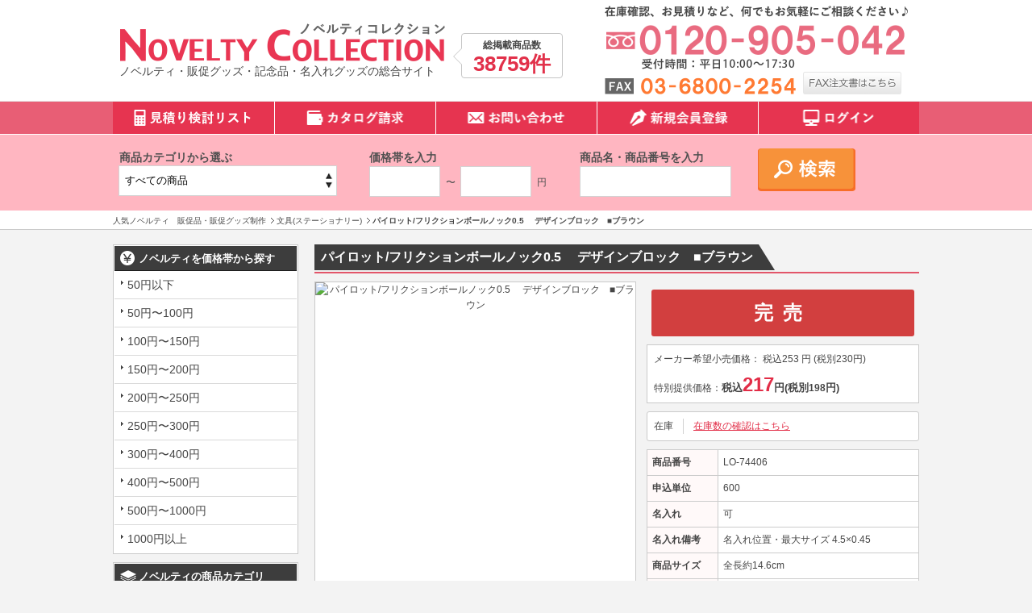

--- FILE ---
content_type: text/html; charset=UTF-8
request_url: https://novelty-collection.com/products/detail.php?product_id=12095
body_size: 14714
content:
<?xml version="1.0" encoding="UTF-8"?>
<!DOCTYPE html PUBLIC "-//W3C//DTD XHTML 1.0 Transitional//EN" "http://www.w3.org/TR/xhtml1/DTD/xhtml1-transitional.dtd">

<html xmlns="http://www.w3.org/1999/xhtml" lang="ja" xml:lang="ja">
<head>
<meta http-equiv="Content-Type" content="text/html; charset=UTF-8" />
<title>パイロット/フリクションボールノック0.5　 デザインブロック　■ブラウン | 人気ノベルティ・販促グッズ・販促品なら『ノベコレ』</title>
<meta property="og:title" content="パイロット/フリクションボールノック0.5　 デザインブロック　■ブラウン | 人気ノベルティ・販促グッズ・販促品なら『ノベコレ』">
<meta http-equiv="Content-Script-Type" content="text/javascript" />
<meta http-equiv="Content-Style-Type" content="text/css" />
<meta name="author" content="株式会社ノベルティコレクション" />
  <meta name="description" content="パイロット/フリクションボールノック0.5　 デザインブロック　■ブラウン | 【ノベルティおすすめポイント】
パイロット/フリクションボールノック0.5　 デザインブロック　■ブラウン" />
<meta property="og:description" content="パイロット/フリクションボールノック0.5　 デザインブロック　■ブラウン | 【ノベルティおすすめポイント】
パイロット/フリクションボールノック0.5　 デザインブロック　■ブラウン" />
  <meta name="keywords" content="パイロット/フリクションボールノック0.5　 デザインブロック　■ブラウン,商品詳細,ノベルティ,販促品,販促グッズ," />
<meta http-equiv="Pragma" content="no-cache">
<meta http-equiv="Cache-Control" content="no-cache">
<meta name="robots" content="all">
<link rel="shortcut icon" href="/user_data/packages/default/img/common/favicon.ico" />
<link rel="icon" type="image/vnd.microsoft.icon" href="/user_data/packages/default/img/common/favicon.ico" />
<link rel="stylesheet" href="/js/jquery.colorbox/colorbox.css" type="text/css" media="all" />

<link rel="stylesheet" href="/user_data/packages/default/css/import.css" type="text/css" media="all" />

    <link rel="stylesheet" href="/js/jquery.ui/theme/jquery.ui.core.css" type="text/css" media="all" />
    <link rel="stylesheet" href="/js/jquery.ui/theme/jquery.ui.tooltip.css" type="text/css" media="all" />
    <link rel="stylesheet" href="/js/jquery.ui/theme/jquery.ui.theme.css" type="text/css" media="all" />
<link rel="alternate" type="application/rss+xml" title="RSS" href="http://novelty-collection.com/rss/" />

<!--[if lt IE 9]>
<script src="/js/jquery-1.11.1.min.js"></script>
<![endif]-->
<!--[if gte IE 9]><!-->
<script src="/js/jquery-2.1.1.min.js"></script>
<!--<![endif]-->

<script src="/js/eccube.js"></script>
<script type="text/javascript" src="/js/jquery.colorbox/jquery.colorbox-min.js"></script>
<script type="text/javascript" src="/user_data/packages/default/js/bxslider.min.js" defer></script>
<script type="text/javascript" src="/user_data/packages/default/js/script.min.js" defer></script>
<script type="text/javascript">//<![CDATA[
    eccube.classCategories = {"__unselected":{"__unselected":{"name":"\u9078\u629e\u3057\u3066\u304f\u3060\u3055\u3044","product_class_id":"12095","product_type":"1"}},"__unselected2":{"#":{"classcategory_id2":"","name":"\u9078\u629e\u3057\u3066\u304f\u3060\u3055\u3044"},"#0":{"classcategory_id2":"0","name":"","stock_find":true,"price01":"253","price02":"217","point":"0","product_code":"LO-74406","product_class_id":"12095","product_type":"1"}}};function lnOnLoad()
        {fnSetClassCategories(document.form1, ""); }
    $(function(){
        lnOnLoad();
    });
//]]></script>

<link rel="canonical" href="https://novelty-collection.com/products/detail.php?product_id=12095">


<!-- Google Tag Manager -->
<script>(function(w,d,s,l,i){w[l]=w[l]||[];w[l].push({'gtm.start':
new Date().getTime(),event:'gtm.js'});var f=d.getElementsByTagName(s)[0],
j=d.createElement(s),dl=l!='dataLayer'?'&l='+l:'';j.async=true;j.src=
'https://www.googletagmanager.com/gtm.js?id='+i+dl;f.parentNode.insertBefore(j,f);
})(window,document,'script','dataLayer','GTM-MCJ2NVR');</script>
<!-- End Google Tag Manager -->

<!-- Global site tag (gtag.js) - Google Analytics -->
<script async src="https://www.googletagmanager.com/gtag/js?id=UA-59931486-1"></script>
<script>
  window.dataLayer = window.dataLayer || [];
  function gtag(){dataLayer.push(arguments);}
  gtag('js', new Date());

  gtag('config', 'UA-59931486-1');
</script>



<script async type="text/javascript" src="https://ajaxzip3.github.io/ajaxzip3.js"></script><script async type="text/javascript" src="/plugin/AjaxZip3/media/plg_ajaxzip3.js"></script></head>

<!-- ▼BODY部 スタート -->

<body class="LC_Page_Products_Detail"><!-- Google Tag Manager (noscript) --><noscript><iframe src="https://www.googletagmanager.com/ns.html?id=GTM-TKWKTCD" height="0" width="0" style="display:none;visibility:hidden"></iframe></noscript><!-- End Google Tag Manager (noscript) --><noscript><p>JavaScript を有効にしてご利用下さい.</p></noscript><div class="frame_outer"><a name="top" id="top"></a>
<!--▼HEADER-->
<div id="header_wrap"><div id="header" class="clearfix"><div id="logo_area"><div id="logo"><a href="https://novelty-collection.com/"><img src="/user_data/packages/default/img/common/logo.png" alt="人気ノベルティ　販促品・販促グッズ制作のノベルティコレクション" width="405" height="50" /></a><br/>ノベルティ・販促グッズ・記念品・名入れグッズの総合サイト</div><dl class="allProducts"><dt>総掲載商品数</dt><dd>38759件</dd></dl></div><div id="header_utility"><!-- ▼ヘッダー問い合わせエリア --><div id="headerContact">
<a href="tel:0120905042"><img src="/user_data/packages/default/img/common/tel.png" alt="0120-905-042" width="376" height="79"></a><br/>
<img style="margin-top: 10px;" src="/user_data/packages/default/img/common/fax.png" alt="03-6800-2254" width="237" height="21">
&nbsp;
<a href="/user_data/packages/default/pdf/order_fax.pdf" target="_blank"><img src="/user_data/packages/default/img/common/fax_order.png" alt="FAX注文書はこちら" class="imgover" width="122" height="28"></a>
</div><!-- ▲ヘッダー問い合わせエリア --></div></div></div>
<!--▲HEADER-->
<div id="topcolumn"><!-- ▼グローバルナビ --><div id="gnav">
<ul>
<li><a href="/cart/"><img src="/user_data/packages/default/img/nav/gnavi_1.png" alt="見積り検討リスト" width="200" height="40"></a></li>
<li style="border-left: 1px solid white;"><a href="/contact/"><img src="/user_data/packages/default/img/nav/gnavi_2.png" alt="カタログ請求" width="199" height="40"></a></li>
<li style="border-left: 1px solid white;"><a href="/contact/"><img src="/user_data/packages/default/img/nav/gnavi_3.png" alt="お問い合わせ" width="199" height="40"></a></li>
<li style="border-left: 1px solid white;"><a href="/entry/kiyaku.php"><img src="/user_data/packages/default/img/nav/gnavi_4.png" alt="新規会員登録" width="199" height="40"></a></li>
<li style="border-left: 1px solid white;"><a href="/mypage/login.php"><img src="/user_data/packages/default/img/nav/gnavi_5.png" alt="ログイン" width="199" height="40"></a></li>
</ul>
</div><!-- ▲グローバルナビ --><!-- ▼詳細検索ブロック -->    <!--詳細検索ここから-->
	<!--<link rel="stylesheet" href="/plugin/AddSearchItem/media/addsearchitem.css" type="text/css" media="all" />    -->
    
    <div id="search" class="block_outer">
    
    <div id="search_area">
     
    
    
        <!--検索フォーム-->
                
        <div class="block_body">
        <form name="search_form" id="search_form" method="get" action="/products/list.php">
        <dl id="productsCategory" class="formlist">
        <dt>商品カテゴリから選ぶ</dt>
        <dd><input type="hidden" name="mode" value="search" />
            <select name="category_id" class="box200">
            <option label="すべての商品" value="">全ての商品</option>
            <option value="50">&nbsp;&nbsp;名入れ可能 ノベルティ</option>
<option value="60">&nbsp;&nbsp;カラー指定可能 ノベルティ</option>
<option value="1">&nbsp;&nbsp;マグ・タンブラー・ボトル・ボトルホ...</option>
<option value="101">&nbsp;&nbsp;&nbsp;&nbsp;タンブラー</option>
<option value="102">&nbsp;&nbsp;&nbsp;&nbsp;ボトル・水筒</option>
<option value="103">&nbsp;&nbsp;&nbsp;&nbsp;マグカップ</option>
<option value="104">&nbsp;&nbsp;&nbsp;&nbsp;ボトルホルダー</option>
<option value="2">&nbsp;&nbsp;時計</option>
<option value="3">&nbsp;&nbsp;&nbsp;&nbsp;タオル・ハンカチ</option>
<option value="5009">&nbsp;&nbsp;&nbsp;&nbsp;&nbsp;&nbsp;キャラクター・デザインタオル</option>
<option value="5008">&nbsp;&nbsp;&nbsp;&nbsp;&nbsp;&nbsp;メイドインジャパンプレミアムタ...</option>
<option value="4">&nbsp;&nbsp;&nbsp;&nbsp;バッグ・エコバッグ</option>
<option value="401">&nbsp;&nbsp;&nbsp;&nbsp;&nbsp;&nbsp;コットン系バッグ</option>
<option value="402">&nbsp;&nbsp;&nbsp;&nbsp;&nbsp;&nbsp;デイリーバッグ</option>
<option value="403">&nbsp;&nbsp;&nbsp;&nbsp;&nbsp;&nbsp;保冷温バッグ</option>
<option value="404">&nbsp;&nbsp;&nbsp;&nbsp;&nbsp;&nbsp;折りたたみバッグ</option>
<option value="405">&nbsp;&nbsp;&nbsp;&nbsp;&nbsp;&nbsp;不織布バッグ</option>
<option value="5">&nbsp;&nbsp;&nbsp;&nbsp;&nbsp;&nbsp;ポーチ</option>
<option value="6">&nbsp;&nbsp;文具(ステーショナリー)</option>
<option value="601">&nbsp;&nbsp;&nbsp;&nbsp;ペン・筆記具</option>
<option value="602">&nbsp;&nbsp;&nbsp;&nbsp;付箋・メモ・ノート</option>
<option value="603">&nbsp;&nbsp;&nbsp;&nbsp;その他文具</option>
<option value="7">&nbsp;&nbsp;PC・スマホ関連グッズ</option>
<option value="701">&nbsp;&nbsp;&nbsp;&nbsp;PC関連</option>
<option value="702">&nbsp;&nbsp;&nbsp;&nbsp;スマホ関連</option>
<option value="8">&nbsp;&nbsp;オリジナル ノベルティ</option>
<option value="801">&nbsp;&nbsp;&nbsp;&nbsp;オーダーメイド</option>
<option value="802">&nbsp;&nbsp;&nbsp;&nbsp;セミオーダーメイド</option>
<option value="9">&nbsp;&nbsp;季節 ノベルティ</option>
<option value="901">&nbsp;&nbsp;&nbsp;&nbsp;春夏向けグッズ</option>
<option value="902">&nbsp;&nbsp;&nbsp;&nbsp;秋冬向けグッズ</option>
<option value="10">&nbsp;&nbsp;アウトドア関連グッズ</option>
<option value="11">&nbsp;&nbsp;エコロジー関連グッズ</option>
<option value="12">&nbsp;&nbsp;防犯・防災関連グッズ</option>
<option value="1201">&nbsp;&nbsp;&nbsp;&nbsp;防犯グッズ</option>
<option value="1202">&nbsp;&nbsp;&nbsp;&nbsp;防災グッズ</option>
<option value="13">&nbsp;&nbsp;子供向け グッズ・玩具</option>
<option value="14">&nbsp;&nbsp;男性・ビジネスマン向けグッズ</option>
<option value="15">&nbsp;&nbsp;シルバー向けグッズ</option>
<option value="16">&nbsp;&nbsp;美容&amp;健康グッズ</option>
<option value="1601">&nbsp;&nbsp;&nbsp;&nbsp;美容グッズ</option>
<option value="1602">&nbsp;&nbsp;&nbsp;&nbsp;健康グッズ</option>
<option value="17">&nbsp;&nbsp;バス・リラックス系グッズ</option>
<option value="18">&nbsp;&nbsp;植物</option>
<option value="19">&nbsp;&nbsp;ファッション関連グッズ</option>
<option value="1901">&nbsp;&nbsp;&nbsp;&nbsp;ファッション・衣類</option>
<option value="1902">&nbsp;&nbsp;&nbsp;&nbsp;その他ファッション</option>
<option value="20">&nbsp;&nbsp;ストラップ・キーホルダー・チャーム等</option>
<option value="21">&nbsp;&nbsp;生活雑貨・インテリア系グッズ</option>
<option value="2101">&nbsp;&nbsp;&nbsp;&nbsp;インテリア</option>
<option value="2102">&nbsp;&nbsp;&nbsp;&nbsp;便利グッズ</option>
<option value="2103">&nbsp;&nbsp;&nbsp;&nbsp;お掃除グッズ</option>
<option value="22">&nbsp;&nbsp;傘・雨具関連グッズ</option>
<option value="23">&nbsp;&nbsp;キッチン関連グッズ</option>
<option value="2301">&nbsp;&nbsp;&nbsp;&nbsp;調理器具</option>
<option value="2302">&nbsp;&nbsp;&nbsp;&nbsp;食器</option>
<option value="2304">&nbsp;&nbsp;&nbsp;&nbsp;その他キッチン</option>
<option value="24">&nbsp;&nbsp;ギフト(小物)</option>
<option value="25">&nbsp;&nbsp;記念品</option>
<option value="26">&nbsp;&nbsp;食品</option>
<option value="27">&nbsp;&nbsp;イベント・抽選会向けグッズ</option>
<option value="70">&nbsp;&nbsp;アウトレット商品</option>

            </select></dd>
        </dl>
        
        <dl id="productsPrice" class="formlist">

        <dt>価格帯を入力</dt>
        <dd>
          <input type="text" name="price_min" class="box80" maxlength="50" value="" />&nbsp;〜&nbsp;
          <input type="text" name="price_max" class="box80" maxlength="50" value="" />&nbsp;円
        </dd>
        </dl>
        
        <dl id="productsName" class="formlist">
        <dt>商品名・商品番号を入力</dt>
        <dd><input type="text" name="name" class="keywords" maxlength="50" value="" style="width: 180px;" /></dd>
        </dl>
        
        
        
     
                        
             

                        
            

           
           <p class="btn"><input type="submit" value="" name="search" /></p>
            </form></div>
           
       
    </div>
</div>
    <!--詳細検索ここまで-->
<!-- ▲詳細検索ブロック --><!-- ▼全ページ対応パンくずリスト表示プラグイン 無料版 -->
<style type="text/css">
  
div.breadcrumb {
  padding:0 0 5px;
}
div.breadcrumb div {
  display: inline;
}
</style>
<div class="breadcrumb">
<ol>
<li><a href="http://novelty-collection.com/" itemprop="url">
      <span itemprop="title">人気ノベルティ　販促品・販促グッズ制作</span>
    </a>
    </li>

    
    <li><a href="/products/list.php?category_id=6" itemprop="url">
      <span itemprop="title">文具(ステーショナリー)</span>
    </a></li>

    
    <li><span itemprop="title">パイロット/フリクションボールノック0.5　 デザインブロック　■ブラウン</span></li>
</ol>

    

</div>
<div class="breadcrumb">
<ol>
<li><a href="http://novelty-collection.com/" itemprop="url">
      <span itemprop="title">人気ノベルティ　販促品・販促グッズ制作</span>
    </a>
    </li>

    
    <li><a href="/products/list.php?category_id=50" itemprop="url">
      <span itemprop="title">名入れ可能 ノベルティ</span>
    </a></li>

    
    <li><span itemprop="title">パイロット/フリクションボールノック0.5　 デザインブロック　■ブラウン</span></li>
</ol>

    

</div>
<div class="breadcrumb">
<ol>
<li><a href="http://novelty-collection.com/" itemprop="url">
      <span itemprop="title">人気ノベルティ　販促品・販促グッズ制作</span>
    </a>
    </li>

    
    <li><a href="/products/list.php?category_id=6" itemprop="url">
      <span itemprop="title">文具(ステーショナリー)</span>
    </a></li>

      
    <li><a href="/products/list.php?category_id=601" itemprop="url">
      <span itemprop="title">ペン・筆記具</span>
    </a></li>

    
    <li><span itemprop="title">パイロット/フリクションボールノック0.5　 デザインブロック　■ブラウン</span></li>
</ol>

    

</div>
<!-- ▲全ページ対応パンくずリスト表示プラグイン 無料版 --></div><div id="container" class="clearfix"><div id="leftcolumn" class="side_column"><!-- ▼価格帯一覧ブロック --><div class="block_outer">
    <div id="price_area">
        <div class="block_body">
            <h2>ノベルティを価格帯から探す</h2>
            <ul id="categorytree"><li class="level1"><p><a href="/products/list.php?pr_id=1">50円以下</a></p></li><li class="level1"><p><a href="/products/list.php?pr_id=9">50円〜100円</a></p></li><li class="level1"><p><a href="/products/list.php?pr_id=2">100円〜150円</a></p></li><li class="level1"><p><a href="/products/list.php?pr_id=3">150円〜200円</a></p></li><li class="level1"><p><a href="/products/list.php?pr_id=4">200円〜250円</a></p></li><li class="level1"><p><a href="/products/list.php?pr_id=5">250円〜300円</a></p></li><li class="level1"><p><a href="/products/list.php?pr_id=6">300円〜400円</a></p></li><li class="level1"><p><a href="/products/list.php?pr_id=7">400円〜500円</a></p></li><li class="level1"><p><a href="/products/list.php?pr_id=8">500円〜1000円</a></p></li><li class="level1"><p><a href="/products/list.php?pr_id=10">1000円以上</a></p></li></ul>
        </div>
    </div>
</div><!-- ▲価格帯一覧ブロック --><!-- ▼カテゴリ --><script type="text/javascript">//<![CDATA[
    $(function(){
        $('#category_area li.level1:last').css('border-bottom', 'none');
    });
//]]></script>

<div class="block_outer"><div id="category_area"><div class="block_body"><h2>ノベルティの商品カテゴリ</h2>
<ul  style=""><li class="level1 onmark"><p><a href="/products/list.php?category_id=50" class="onlink">名入れ可能 ノベルティ<!--(15969)--></a></p></li><li class="level1"><p><a href="/products/list.php?category_id=60">カラー指定可能 ノベルティ<!--(2205)--></a></p></li><li class="level1"><p><a href="/products/list.php?category_id=1">マグ・タンブラー・ボトル・ボトルホルダー<!--(2418)--></a></p>
<ul  style="display: none;"><li class="level2"><p><a href="/products/list.php?category_id=101"><img src="/user_data/packages/default/img/icon/cate_ico_triangle.png" width="24" height="24">タンブラー<!--(666)--></a></p></li><li class="level2"><p><a href="/products/list.php?category_id=102"><img src="/user_data/packages/default/img/icon/cate_ico_triangle.png" width="24" height="24">ボトル・水筒<!--(1241)--></a></p></li><li class="level2"><p><a href="/products/list.php?category_id=103"><img src="/user_data/packages/default/img/icon/cate_ico_triangle.png" width="24" height="24">マグカップ<!--(409)--></a></p></li><li class="level2"><p><a href="/products/list.php?category_id=104"><img src="/user_data/packages/default/img/icon/cate_ico_triangle.png" width="24" height="24">ボトルホルダー<!--(144)--></a></p></li></ul><script>
    $('div#category_area li').each(function() {
        $(this).hover(
            function() {
                if ($(this).find('li.onmark').length == 0) {
                    $(this).children('ul:not(:animated)',this).slideDown('fast');
                }
            },
            function() {
                if ($(this).find('li.onmark').length == 0) {
                    $(this).children('ul').slideUp('fast');
                }
            }
        );
    });
    </script>
</li><li class="level1"><p><a href="/products/list.php?category_id=2">時計<!--(185)--></a></p></li><li class="level2"><p><a href="/products/list.php?category_id=3">タオル・ハンカチ<!--(3242)--></a></p>
<ul  style="display: none;"><li class="level3"><p><a href="/products/list.php?category_id=5009"><img src="/user_data/packages/default/img/icon/cate_ico_triangle.png" width="24" height="24">キャラクター・デザインタオル<!--(1184)--></a></p></li><li class="level3"><p><a href="/products/list.php?category_id=5008"><img src="/user_data/packages/default/img/icon/cate_ico_triangle.png" width="24" height="24">メイドインジャパンプレミアムタオル<!--(1696)--></a></p></li></ul><script>
    $('div#category_area li').each(function() {
        $(this).hover(
            function() {
                if ($(this).find('li.onmark').length == 0) {
                    $(this).children('ul:not(:animated)',this).slideDown('fast');
                }
            },
            function() {
                if ($(this).find('li.onmark').length == 0) {
                    $(this).children('ul').slideUp('fast');
                }
            }
        );
    });
    </script>
</li><li class="level2"><p><a href="/products/list.php?category_id=4">バッグ・エコバッグ<!--(5695)--></a></p>
<ul  style="display: none;"><li class="level3"><p><a href="/products/list.php?category_id=401"><img src="/user_data/packages/default/img/icon/cate_ico_triangle.png" width="24" height="24">コットン系バッグ<!--(1581)--></a></p></li><li class="level3"><p><a href="/products/list.php?category_id=402"><img src="/user_data/packages/default/img/icon/cate_ico_triangle.png" width="24" height="24">デイリーバッグ<!--(2012)--></a></p></li><li class="level3"><p><a href="/products/list.php?category_id=403"><img src="/user_data/packages/default/img/icon/cate_ico_triangle.png" width="24" height="24">保冷温バッグ<!--(602)--></a></p></li><li class="level3"><p><a href="/products/list.php?category_id=404"><img src="/user_data/packages/default/img/icon/cate_ico_triangle.png" width="24" height="24">折りたたみバッグ<!--(1015)--></a></p></li><li class="level3"><p><a href="/products/list.php?category_id=405"><img src="/user_data/packages/default/img/icon/cate_ico_triangle.png" width="24" height="24">不織布バッグ<!--(907)--></a></p></li></ul><script>
    $('div#category_area li').each(function() {
        $(this).hover(
            function() {
                if ($(this).find('li.onmark').length == 0) {
                    $(this).children('ul:not(:animated)',this).slideDown('fast');
                }
            },
            function() {
                if ($(this).find('li.onmark').length == 0) {
                    $(this).children('ul').slideUp('fast');
                }
            }
        );
    });
    </script>
</li><li class="level3"><p><a href="/products/list.php?category_id=5">ポーチ<!--(1599)--></a></p></li><li class="level1 onmark"><p><a href="/products/list.php?category_id=6" class="onlink">文具(ステーショナリー)<!--(2122)--></a></p>
<ul  style=""><li class="level2 onmark"><p><a href="/products/list.php?category_id=601" class="onlink"><img src="/user_data/packages/default/img/icon/cate_ico_triangle.png" width="24" height="24">ペン・筆記具<!--(861)--></a></p></li><li class="level2"><p><a href="/products/list.php?category_id=602"><img src="/user_data/packages/default/img/icon/cate_ico_triangle.png" width="24" height="24">付箋・メモ・ノート<!--(645)--></a></p></li><li class="level2"><p><a href="/products/list.php?category_id=603"><img src="/user_data/packages/default/img/icon/cate_ico_triangle.png" width="24" height="24">その他文具<!--(766)--></a></p></li></ul><script>
    $('div#category_area li').each(function() {
        $(this).hover(
            function() {
                if ($(this).find('li.onmark').length == 0) {
                    $(this).children('ul:not(:animated)',this).slideDown('fast');
                }
            },
            function() {
                if ($(this).find('li.onmark').length == 0) {
                    $(this).children('ul').slideUp('fast');
                }
            }
        );
    });
    </script>
</li><li class="level1"><p><a href="/products/list.php?category_id=7">PC・スマホ関連グッズ<!--(1231)--></a></p>
<ul  style="display: none;"><li class="level2"><p><a href="/products/list.php?category_id=701"><img src="/user_data/packages/default/img/icon/cate_ico_triangle.png" width="24" height="24">PC関連<!--(329)--></a></p></li><li class="level2"><p><a href="/products/list.php?category_id=702"><img src="/user_data/packages/default/img/icon/cate_ico_triangle.png" width="24" height="24">スマホ関連<!--(1112)--></a></p></li></ul><script>
    $('div#category_area li').each(function() {
        $(this).hover(
            function() {
                if ($(this).find('li.onmark').length == 0) {
                    $(this).children('ul:not(:animated)',this).slideDown('fast');
                }
            },
            function() {
                if ($(this).find('li.onmark').length == 0) {
                    $(this).children('ul').slideUp('fast');
                }
            }
        );
    });
    </script>
</li><li class="level1"><p><a href="/products/list.php?category_id=8">オリジナル ノベルティ<!--(10)--></a></p>
<ul  style="display: none;"><li class="level2"><p><a href="/products/list.php?category_id=801"><img src="/user_data/packages/default/img/icon/cate_ico_triangle.png" width="24" height="24">オーダーメイド<!--(4)--></a></p></li><li class="level2"><p><a href="/products/list.php?category_id=802"><img src="/user_data/packages/default/img/icon/cate_ico_triangle.png" width="24" height="24">セミオーダーメイド<!--(7)--></a></p></li></ul><script>
    $('div#category_area li').each(function() {
        $(this).hover(
            function() {
                if ($(this).find('li.onmark').length == 0) {
                    $(this).children('ul:not(:animated)',this).slideDown('fast');
                }
            },
            function() {
                if ($(this).find('li.onmark').length == 0) {
                    $(this).children('ul').slideUp('fast');
                }
            }
        );
    });
    </script>
</li><li class="level1"><p><a href="/products/list.php?category_id=9">季節 ノベルティ<!--(6757)--></a></p>
<ul  style="display: none;"><li class="level2"><p><a href="/products/list.php?category_id=901"><img src="/user_data/packages/default/img/icon/cate_ico_triangle.png" width="24" height="24">春夏向けグッズ<!--(3416)--></a></p></li><li class="level2"><p><a href="/products/list.php?category_id=902"><img src="/user_data/packages/default/img/icon/cate_ico_triangle.png" width="24" height="24">秋冬向けグッズ<!--(3464)--></a></p></li></ul><script>
    $('div#category_area li').each(function() {
        $(this).hover(
            function() {
                if ($(this).find('li.onmark').length == 0) {
                    $(this).children('ul:not(:animated)',this).slideDown('fast');
                }
            },
            function() {
                if ($(this).find('li.onmark').length == 0) {
                    $(this).children('ul').slideUp('fast');
                }
            }
        );
    });
    </script>
</li><li class="level1"><p><a href="/products/list.php?category_id=10">アウトドア関連グッズ<!--(3692)--></a></p></li><li class="level1"><p><a href="/products/list.php?category_id=11">エコロジー関連グッズ<!--(1934)--></a></p></li><li class="level1"><p><a href="/products/list.php?category_id=12">防犯・防災関連グッズ<!--(1340)--></a></p>
<ul  style="display: none;"><li class="level2"><p><a href="/products/list.php?category_id=1201"><img src="/user_data/packages/default/img/icon/cate_ico_triangle.png" width="24" height="24">防犯グッズ<!--(253)--></a></p></li><li class="level2"><p><a href="/products/list.php?category_id=1202"><img src="/user_data/packages/default/img/icon/cate_ico_triangle.png" width="24" height="24">防災グッズ<!--(1191)--></a></p></li></ul><script>
    $('div#category_area li').each(function() {
        $(this).hover(
            function() {
                if ($(this).find('li.onmark').length == 0) {
                    $(this).children('ul:not(:animated)',this).slideDown('fast');
                }
            },
            function() {
                if ($(this).find('li.onmark').length == 0) {
                    $(this).children('ul').slideUp('fast');
                }
            }
        );
    });
    </script>
</li><li class="level1"><p><a href="/products/list.php?category_id=13">子供向け グッズ・玩具<!--(1633)--></a></p></li><li class="level1"><p><a href="/products/list.php?category_id=14">男性・ビジネスマン向けグッズ<!--(1133)--></a></p></li><li class="level1"><p><a href="/products/list.php?category_id=15">シルバー向けグッズ<!--(387)--></a></p></li><li class="level1"><p><a href="/products/list.php?category_id=16">美容&amp;健康グッズ<!--(3602)--></a></p>
<ul  style="display: none;"><li class="level2"><p><a href="/products/list.php?category_id=1601"><img src="/user_data/packages/default/img/icon/cate_ico_triangle.png" width="24" height="24">美容グッズ<!--(1091)--></a></p></li><li class="level2"><p><a href="/products/list.php?category_id=1602"><img src="/user_data/packages/default/img/icon/cate_ico_triangle.png" width="24" height="24">健康グッズ<!--(2870)--></a></p></li></ul><script>
    $('div#category_area li').each(function() {
        $(this).hover(
            function() {
                if ($(this).find('li.onmark').length == 0) {
                    $(this).children('ul:not(:animated)',this).slideDown('fast');
                }
            },
            function() {
                if ($(this).find('li.onmark').length == 0) {
                    $(this).children('ul').slideUp('fast');
                }
            }
        );
    });
    </script>
</li><li class="level1"><p><a href="/products/list.php?category_id=17">バス・リラックス系グッズ<!--(1101)--></a></p></li><li class="level1"><p><a href="/products/list.php?category_id=18">植物<!--(154)--></a></p></li><li class="level1"><p><a href="/products/list.php?category_id=19">ファッション関連グッズ<!--(2743)--></a></p>
<ul  style="display: none;"><li class="level2"><p><a href="/products/list.php?category_id=1901"><img src="/user_data/packages/default/img/icon/cate_ico_triangle.png" width="24" height="24">ファッション・衣類<!--(870)--></a></p></li><li class="level2"><p><a href="/products/list.php?category_id=1902"><img src="/user_data/packages/default/img/icon/cate_ico_triangle.png" width="24" height="24">その他ファッション<!--(1894)--></a></p></li></ul><script>
    $('div#category_area li').each(function() {
        $(this).hover(
            function() {
                if ($(this).find('li.onmark').length == 0) {
                    $(this).children('ul:not(:animated)',this).slideDown('fast');
                }
            },
            function() {
                if ($(this).find('li.onmark').length == 0) {
                    $(this).children('ul').slideUp('fast');
                }
            }
        );
    });
    </script>
</li><li class="level1"><p><a href="/products/list.php?category_id=20">ストラップ・キーホルダー・チャーム等<!--(414)--></a></p></li><li class="level1"><p><a href="/products/list.php?category_id=21">生活雑貨・インテリア系グッズ<!--(7862)--></a></p>
<ul  style="display: none;"><li class="level2"><p><a href="/products/list.php?category_id=2101"><img src="/user_data/packages/default/img/icon/cate_ico_triangle.png" width="24" height="24">インテリア<!--(1363)--></a></p></li><li class="level2"><p><a href="/products/list.php?category_id=2102"><img src="/user_data/packages/default/img/icon/cate_ico_triangle.png" width="24" height="24">便利グッズ<!--(5482)--></a></p></li><li class="level2"><p><a href="/products/list.php?category_id=2103"><img src="/user_data/packages/default/img/icon/cate_ico_triangle.png" width="24" height="24">お掃除グッズ<!--(1392)--></a></p></li></ul><script>
    $('div#category_area li').each(function() {
        $(this).hover(
            function() {
                if ($(this).find('li.onmark').length == 0) {
                    $(this).children('ul:not(:animated)',this).slideDown('fast');
                }
            },
            function() {
                if ($(this).find('li.onmark').length == 0) {
                    $(this).children('ul').slideUp('fast');
                }
            }
        );
    });
    </script>
</li><li class="level1"><p><a href="/products/list.php?category_id=22">傘・雨具関連グッズ<!--(576)--></a></p></li><li class="level1"><p><a href="/products/list.php?category_id=23">キッチン関連グッズ<!--(4706)--></a></p>
<ul  style="display: none;"><li class="level2"><p><a href="/products/list.php?category_id=2301"><img src="/user_data/packages/default/img/icon/cate_ico_triangle.png" width="24" height="24">調理器具<!--(1152)--></a></p></li><li class="level2"><p><a href="/products/list.php?category_id=2302"><img src="/user_data/packages/default/img/icon/cate_ico_triangle.png" width="24" height="24">食器<!--(1265)--></a></p></li><li class="level2"><p><a href="/products/list.php?category_id=2304"><img src="/user_data/packages/default/img/icon/cate_ico_triangle.png" width="24" height="24">その他キッチン<!--(2554)--></a></p></li></ul><script>
    $('div#category_area li').each(function() {
        $(this).hover(
            function() {
                if ($(this).find('li.onmark').length == 0) {
                    $(this).children('ul:not(:animated)',this).slideDown('fast');
                }
            },
            function() {
                if ($(this).find('li.onmark').length == 0) {
                    $(this).children('ul').slideUp('fast');
                }
            }
        );
    });
    </script>
</li><li class="level1"><p><a href="/products/list.php?category_id=24">ギフト(小物)<!--(6892)--></a></p></li><li class="level1"><p><a href="/products/list.php?category_id=25">記念品<!--(947)--></a></p></li><li class="level1"><p><a href="/products/list.php?category_id=26">食品<!--(5578)--></a></p></li><li class="level1"><p><a href="/products/list.php?category_id=27">イベント・抽選会向けグッズ<!--(3750)--></a></p></li><li class="level1"><p><a href="/products/list.php?category_id=70">アウトレット商品<!--(190)--></a></p></li></ul><script>
    $('div#category_area li').each(function() {
        $(this).hover(
            function() {
                if ($(this).find('li.onmark').length == 0) {
                    $(this).children('ul:not(:animated)',this).slideDown('fast');
                }
            },
            function() {
                if ($(this).find('li.onmark').length == 0) {
                    $(this).children('ul').slideUp('fast');
                }
            }
        );
    });
    </script>
</div></div></div>
<!-- ▲カテゴリ --><!-- ▼カゴの中 -->
<div class="block_outer"><div id="cart_area"><div class="block_body"><div class="information"><p>リストに追加した商品のお見積もりのご確認・決定はこちらから</p><!--<p class="item">合計数量：<span class="attention">0</span></p>--><!-- <p class="total">商品金額：<span class="price">0円</span></p>--></div><div class="btn"><a href="https://novelty-collection.com/cart/">お見積もり検討リストへ</a></div></div></div></div>
<!-- ▲カゴの中 --><!-- ▼サイドお問い合わせリスト -->
<ul class="snavContact">
<li class="snavCatalog"><a href="/contact">カタログ請求</a></li>
<li class="snavContact"><a href="/contact">お問い合わせ</a></li>
</ul>
<!-- ▲サイドお問い合わせリスト --><!-- ▼サイドバーバナーエリア --><ul class="bnrList">
<li><a href="https://towel-collection.com/" target="_blank"><img src="/user_data/packages/default/img/common/towel_mini.png"width="230" height="62" alt="オリジナルタオルコレクション" /></a></li>
<li><a href="https://bag-collection.com/" target="_blank"><img src="/user_data/packages/default/img/common/bagcoll-mini.png"width="230" height="62" alt="オリジナルバッグコレクション" /></a></li>
</ul><!-- ▲サイドバーバナーエリア --><!-- ▼利用ガイド -->
<div class="block_outer"><div id="guide_area" class="block_body"><ul class="button_like"><li><a href="/abouts/" class="">運営会社</a></li><li><a href="https://novelty-collection.com/contact/" class="">お問い合わせ</a></li><li><a href="/order/" class="">特定商取引法に基づく表記</a></li><li><a href="/guide/privacy.php" class="">プライバシーポリシー</a></li></ul></div></div>
<!-- ▲利用ガイド --></div><div id="main_column" class="colnum2 right"><!-- ▼メイン -->
<script type="text/javascript">//<![CDATA[
    // 規格2に選択肢を割り当てる。
    function fnSetClassCategories(form, classcat_id2_selected) {
        var $form = $(form);
        var product_id = $form.find('input[name=product_id]').val();
        var $sele1 = $form.find('select[name=classcategory_id1]');
        var $sele2 = $form.find('select[name=classcategory_id2]');
        eccube.setClassCategories($form, product_id, $sele1, $sele2, classcat_id2_selected);
    }
//]]></script>

<div id="undercolumn" class="productPage">
    <!--★商品名★-->
<h1>パイロット/フリクションボールノック0.5　 デザインブロック　■ブラウン</h1>




<div id="detailarea" class="clearfix">
<div id="detailphotobloc">
<div class="photo">
<!--★画像★-->
<a
    href="/upload/save_image/02281359_5a963739653ce.jpg"
    class="expansion"
    target="_blank"
>
<img src="/upload/save_image/02281359_5a9637396b86a.jpg" width="400" height="400" alt="パイロット/フリクションボールノック0.5　 デザインブロック　■ブラウン" class="picture" />
</a>
</div>

<!--▼サブコメント-->
<ul class="subPhoto">
                            
                                <!--▼サブ画像-->
                
                                    <li class="subphotoimg">
                                                    <a href="/upload/save_image/02281359_5a963746bb117.jpg" class="expansion" target="_blank" >
                                                <img src="/upload/save_image/02281359_5a963746d260a.jpg" alt="パイロット/フリクションボールノック0.5　 デザインブロック　■ブラウン" width="73" height="10" />
                                                    </a>

                                            </li>
                

                <!--▲サブ画像-->

                                    
                                <!--▼サブ画像-->
                
                                    <li class="subphotoimg">
                                                    <a href="/upload/save_image/02281400_5a963750b71e3.jpg" class="expansion" target="_blank" >
                                                <img src="/upload/save_image/02281400_5a96375148222.jpg" alt="パイロット/フリクションボールノック0.5　 デザインブロック　■ブラウン" width="48" height="73" />
                                                    </a>

                                            </li>
                

                <!--▲サブ画像-->

                                                                                                </ul>
    <!--▲サブコメント-->

</div>




    <div id="detailrightbloc">
    <!--▼商品ステータス-->
                            <ul class="status_icon clearfix">
                				                            </ul>
            							<div id="status_soldout">完売</div>
			                            <!--▲商品ステータス-->


	<div class="priceArea">
        <!--★通常価格★-->
                    <dl class="normal_price">
                <dt>メーカー希望小売価格：</dt>
                <dd class="price">
                    税込<span id="price01_default">253</span><span id="price01_dynamic"></span>
                    円
                    (税別<span class="exctax">230</span>円)
                </dd>
            </dl>
        
        <!--★販売価格★-->
        <dl class="sale_price">
            <dt>特別提供価格：</dt><dd class="price"><span class="tax-included">税込</span><span id="price02_default" class="tax-included-price">217</span><span id="price02_dynamic"></span><span class="tax-included">円</span><span class="tax-not-included">(税別</span><span class="exctax">198</span><span class="tax-not-included">円)</span>
            </dd>
          </dl>
        </div>
        
                <div class="stock-btn">
          <p class="stock-txt">在庫</p>
          <a href="#estimate-area" class="link-txt stock-link">在庫数の確認はこちら</a>
        </div>

    <table class="specTable">
    <!--★商品コード★-->
    <tr>
    <th>商品番号</th>
    <td><span id="product_code_default">
                                            LO-74406
                                    </span><span id="product_code_dynamic"></span></td>
    </tr>

    <tr>
    <th>申込単位</th>
    <td>600</td>
    </tr>

    <tr>
    <th>名入れ</th>
    <td>可</td>
    </tr>

    <tr>
    <th>名入れ備考</th>
    <td>名入れ位置・最大サイズ 4.5×0.45</td>
    </tr>

    <tr>
    <th>商品サイズ</th>
    <td>全長約14.6cm</td>
    </tr>

    <tr>
    <th>包装</th>
    <td>裸</td>
    </tr>

    <tr>
    <th>色柄</th>
    <td></td>
    </tr>

    <tr>
    <th>材質</th>
    <td>ポリカーボネート、エラストマー樹脂</td>
    </tr>

    
    <tr>
    <th>備考</th>
    <td>インク:黒</td>
    </tr>
    </table>






        <!--★ポイント★-->
        
                        
        <!--▼メーカーURL-->
                <!--▼メーカーURL-->

        <!--★関連カテゴリ★-->
        <dl class="relative_cat">
            <dt>関連カテゴリ：</dt>
                            <dd>
                                            <a href="/products/list.php?category_id=6">文具(ステーショナリー)</a>
                                                            </dd>
                            <dd>
                                            <a href="/products/list.php?category_id=50">名入れ可能 ノベルティ</a>
                                                            </dd>
                            <dd>
                                            <a href="/products/list.php?category_id=6">文具(ステーショナリー)</a>
                         >                                             <a href="/products/list.php?category_id=601">ペン・筆記具</a>
                                                            </dd>
                    </dl>


    </div>
</div>


<script id="printing-data">
var printing = JSON.parse('{"enable_flg_all":{"printing_image1":"","printing_image2":"","printing_image3":"","printing_image4":"","printing_area":"","prepress_display_name":"","prepress_price":"","rough_printing_price":"","remarks":""},"1":{"printing_image1":"","printing_image2":"","printing_image3":"","printing_image4":"","printing_area":"","prepress_display_name":"\u88fd\u7248\u4ee3","prepress_price":"","rough_printing_price":"","remarks":""},"2":{"printing_image1":"","printing_image2":"","printing_image3":"","printing_image4":"","printing_area":"","prepress_display_name":"\u88fd\u7248\u4ee3","prepress_price":"","rough_printing_price":"","remarks":""},"3":{"printing_image1":"","printing_image2":"","printing_image3":"","printing_image4":"","printing_area":"","prepress_display_name":"\u88fd\u7248\u4ee3","prepress_price":"","rough_printing_price":"","remarks":""},"4":{"printing_image1":"","printing_image2":"","printing_image3":"","printing_image4":"","printing_area":"","prepress_display_name":"\u88fd\u7248\u4ee3","prepress_price":"","rough_printing_price":"","remarks":""},"5":{"printing_image1":"","printing_image2":"","printing_image3":"","printing_image4":"","printing_area":"","prepress_display_name":"\u88fd\u7248\u4ee3","prepress_price":"","rough_printing_price":"","remarks":""},"6":{"printing_image1":"","printing_image2":"","printing_image3":"","printing_image4":"","printing_area":"","prepress_display_name":"\u88fd\u7248\u4ee3","prepress_price":"","rough_printing_price":"","remarks":""},"7":{"printing_image1":"","printing_image2":"","printing_image3":"","printing_image4":"","printing_area":"","prepress_display_name":"\u88fd\u7248\u4ee3","prepress_price":"","rough_printing_price":"","remarks":""},"8":{"printing_image1":"","printing_image2":"","printing_image3":"","printing_image4":"","printing_area":"","prepress_display_name":"\u30c7\u30fc\u30bf\u914d\u7f6e\u6599","prepress_price":"","rough_printing_price":"","remarks":""},"9":{"printing_image1":"","printing_image2":"","printing_image3":"","printing_image4":"","printing_area":"","prepress_display_name":"\u30c7\u30fc\u30bf\u914d\u7f6e\u6599","prepress_price":"","rough_printing_price":"","remarks":""}}'.replace(/(\r\n)/g, '\\n'));
var img_path = '/upload/save_image/';
</script>
<script src="https://novelty-collection.com/js/printing.js"></script>

    <!--▼名入れオプション-->
        <!--▲名入れオプション-->

        <!--▼見積もり-->
    <h1 id="estimate-area">見積作成</h1>
    <form method="POST" action="detail.php?product_id=12095">
    <div class="estimate-area">
      <div class="estimate-inputarea">
        <div class="estimate-area-box">
          <div class="estimate-inputarea-detail">数量</div>
          <div class="estimate-inputarea-select"><input type="text" name="estimate_quantity" value="1" id="estimate-quantity" class="boxsize100" data-crack-unit="">
                        <div id="estimate-quantity-error" style="display: none;">
              <span id="estimate-quantity-error-text" class="attention">※数量が入力されていません。</span>
            </div>
          </div>

          <div class="estimate-inputarea-detail">印刷方法</div>
          <div class="estimate-inputarea-select"><select name="estimate_printing_method" id="estimate-printing-method"  >
            <option value="0">印刷なし</option>
                        <option value="34" >パッド印刷&gt;ボールペン1色(袋入れ/個包装なし)1色</option>
                        </select>
          </div>

          <div class="estimate-inputarea-detail">包装オプション</div>
          <div class="estimate-inputarea-select"><select name="estimate_wrapping_option" id="estimate-wrapping-option" disabled>
            <option value="0">オプションなし</option>
                        <option value="6" >包装紙 (キャラメル/デパート)</option>
                        <option value="5" >熨斗巻き (長辺420mmまで)</option>
                        <option value="4" >熨斗巻き (長辺297mmまで)</option>
                        </select>
            <select name="estimate_wrapping_option_naire" id="estimate-wrapping-option-naire" style="display: none;" disabled>
              <option value="0">オプションなし</option>
                            <option value="3" >名入れ+包装紙 (キャラメル/デパート)</option>
                            <option value="2" >名入れ+熨斗巻き (長辺420mmまで)</option>
                            <option value="1" >名入れ+熨斗巻き (長辺297mmまで)</option>
                          </select>
          </div>

          <div class="detail-stock">
                      在庫：<a href="/contact/" class="link-contact">お問い合わせ</a>ください
                    </div>
            
<!--  -->
          <div class="btn_area">
            <div class="btn_calc"><button id="estimate-calc-button" >計算</button></div>
            <div class="btn_issue"><input type="submit" name="" value="見積書作成" id="estimate-pdf-button" disabled></div>
          </div>
        </div>
      </div><!--estimate-inputarea-->

      <div class="estimate-resultarea">
        <div class="resul_ttl">見積結果</div>

        <div class="resul_detail_set">
          <div class="resul_detail">商品代</div>
          <div class="resul_detail_yen">
            <span class="estimate-result-calculated-price-inline" style="display: none;">
              <span class="estimate-result-quantity"></span>×
              <span id="estimate-result-unit-price"></span>円
            </span>
          </div>
          <div class="resul_detail_yen">
            <span class="estimate-result-calculated-price-inline" style="display: none;">
              <span id="estimate-result-sub-price"></span>
            </span>円
          </div>
        </div><!--resul_detail_set-->

        <div class="resul_detail_set">
          <div class="resul_detail">送料</div>
          <div class="resul_detail_yen">
          <span class="estimate-result-calculated-price-inline" style="display: none;">
            <span id="estimate-result-delivery-charge"></span>
          </span>円</div>
        </div><!--resul_detail_set-->

        <span class="estimate-result-calculated-naire-charge" style="display: none;">
          <div class="resul_detail_set">
            <div class="resul_detail">版代</div>
            <div class="resul_detail_yen">
          1版×<span id="estimate-result-print-unit-charge"></span>円</div>
            <div class="resul_detail_yen"><span id="estimate-result-print-sub-charge"></span>円</div>
          </div><!--resul_detail_set-->
        </span>

        <span class="estimate-result-calculated-naire-charge" style="display: none;">
          <div class="resul_detail_set">
            <div class="resul_detail">名入れ代</div>
            <div class="resul_detail_yen">
              <span class="estimate-result-quantity"></span>×
              <span id="estimate-result-naire-unit-charge"></span>円</div>
            <div class="resul_detail_yen"><span id="estimate-result-naire-sub-charge"></span>円</div>
          </div><!--resul_detail_set-->
        </span>

        <span class="estimate-result-calculated-option-charge" style="display: none;">
          <div class="resul_detail_set">
            <div class="resul_detail">包装オプション代</div>
            <div class="resul_detail_yen">
              <span class="estimate-result-quantity"></span>×
              <span id="estimate-result-option-unit-charge"></span>円</div>
            <div class="resul_detail_yen"><span id="estimate-result-option-sub-charge"></span>円</div>
         </div><!--resul_detail_set-->
       </span>

        <div class="estimate-result-calculated-price" style="display: none;">
          <div class="price-result-set price-result">
            <div class="price-result-detail">税別合計</div>
            <div class="price-result-yen"><span id="estimate-result-price"></span>円</div>
          </div>
          <div class="price-result-set price-result">
            <div class="price-result-detail">消費税</div>
            <div class="price-result-yen"><span id="estimate-result-tax"></span>円</div>
          </div>
          <div class="price-result-set price-result">
            <div class="price-result-detail pink">税込合計</div>
            <div class="price-result-yen pink-yen"><span id="estimate-result-price-tax"></span><span class="pink-14">円</span></div>
          </div>
        </div><!--estimate-result-calculated-price-->
      </div><!--estimate-resultarea-->

      <div>
                <input type="hidden" name="transactionid" value="882f95e0b5355057f2bbbc7a507e788f3d134065" />
                <input type="hidden" name="mode" value="pre_estimate">
                <input type="hidden" name="product_id" value="12095" id="estimate-product-id">
                <input type="hidden" name="estimate_printing_method_text"            value="印刷なし"            id="estimate-printing-method-text">
                <input type="hidden" name="estimate_wrapping_option_text"            value="オプションなし"       id="estimate-wrapping-option-text">
                <input type="hidden" name="estimate_wrapping_option_naire_text"      value="オプションなし" id="estimate-wrapping-option-naire-text">
                                <input type="hidden" name="estimate_result_calculated"               value=""               id="estimate-result-calculated">
                <input type="hidden" name="estimate_result_unit_price_value"         value=""         id="estimate-result-unit-price-value">
                <input type="hidden" name="estimate_result_sub_price_value"          value=""          id="estimate-result-sub-price-value">
                <input type="hidden" name="estimate_result_delivery_charge_value"    value=""    id="estimate-result-delivery-charge-value">
                <input type="hidden" name="estimate_result_print_unit_charge_value"  value=""  id="estimate-result-print-unit-charge-value">
                <input type="hidden" name="estimate_result_print_sub_charge_value"   value=""   id="estimate-result-print-sub-charge-value">
                <input type="hidden" name="estimate_result_naire_unit_charge_value"  value=""  id="estimate-result-naire-unit-charge-value">
                <input type="hidden" name="estimate_result_naire_sub_charge_value"   value=""   id="estimate-result-naire-sub-charge-value">
                <input type="hidden" name="estimate_result_option_unit_charge_value" value="" id="estimate-result-option-unit-charge-value">
                <input type="hidden" name="estimate_result_option_sub_charge_value"  value=""  id="estimate-result-option-sub-charge-value">
                <input type="hidden" name="estimate_result_price_value"              value=""              id="estimate-result-price-value">
                <input type="hidden" name="estimate_result_tax_value"                value=""                id="estimate-result-tax-value">
                <input type="hidden" name="estimate_result_price_tax_value"          value=""          id="estimate-result-price-tax-value">

      </div>
     </div>
     </form>
        <!--▲見積もり-->

    <div class="commentArea">
        <!--★詳細メインコメント★-->
         <div class="main_comment">【ノベルティおすすめポイント】<br />
パイロット/フリクションボールノック0.5　 デザインブロック　■ブラウン</div>
	</div>


　　<p>見積作成後にボタンが押せるようになります。</p>
    <p class="btn-area-note">ご注文と見積のご依頼は別々でお願いします。</p>
    <div class="commentArea detail-btn-area">
        <div class="detail-btn-item">
            <!--▼注文依頼カゴ-->
            <form name="form2" id="form2" method="post" action="?">
                <input type="hidden" name="transactionid" value="882f95e0b5355057f2bbbc7a507e788f3d134065" />

                <div class="cart_area clearfix">
                    <input type="hidden" name="mode" value="cart_order" />
                    <input type="hidden" name="product_id" value="12095" />
                    <input type="hidden" name="product_class_id" value="12095" id="product_class_id" />
                    <input type="hidden" name="favorite_product_id" value="" />
                    <input type="hidden" name="quantity" id="request-order-quantity" value="" />
                    <input type="hidden" name="printing_method_id" id="request-order-printing_method_id" value="" />
                    <input type="hidden" name="wrapping_option_id" id="request-order-wrapping_option_id" value="" />

                        <div class="cartin detail-btn-item-order">
                            <div class="cartin_btn">
                                <div id="cartbtn_default">
                                    <input type="submit" name="" value="注文" id="request-order-button" disabled>
                                </div>
                            </div>
                        </div>
                </div>
            </form>
            <!--▲注文依頼カゴ-->
    	</div>


        <!--▼見積依頼カゴ-->
        <form name="form1" id="form1" method="post" action="?" class="btn_est_favo">
            <input type="hidden" name="transactionid" value="882f95e0b5355057f2bbbc7a507e788f3d134065" />

            <div class="detail-btn-item clearfix">
                <input type="hidden" name="mode" value="cart" />
                <input type="hidden" name="product_id" value="12095" />
                <input type="hidden" name="product_class_id" value="12095" id="product_class_id" />
                <input type="hidden" name="favorite_product_id" value="" />
                <input type="hidden" name="quantity" id="request-estimate-quantity" value="" />
                <input type="hidden" name="printing_method_id" id="request-estimate-printing_method_id" value="" />
                <input type="hidden" name="wrapping_option_id" id="request-estimate-wrapping_option_id" value="" />

                    
    				
                    <div class="estimate-btn-box">
                        <div class="estimate-btn">
                            <div id="estimate_default">
                                <!--★カゴに入れる★-->
                                                                <input type="submit" name="" value="見積依頼" id="request-estimate-button" disabled>
                            </div>
                        </div>
                    </div>
            </div>




            <!--★お気に入り登録★-->
                    </form>
        <!--▲見積依頼カゴ-->


    <!--詳細ここまで-->
	</div>

    
    <!--▼関連商品-->
        <!--▲関連商品-->

</div>

<script type="text/javascript">
//<![CDATA[
// 戻るでリロード
window.onpageshow = function(event) {
	if (event.persisted) {
		 window.location.reload();
	}
};
// 見積もり
window.onload = function() {
    // 数量
    document.getElementById('estimate-quantity').onchange = function() {
        quantityChanged('estimate-quantity');
    }
    // 印刷方法を選択
    document.getElementById('estimate-printing-method').onchange = function() {
        reloadEstimatePrintingMethod('estimate-printing-method');
    }
    // 包装オプションを選択
    document.getElementById('estimate-wrapping-option').onchange = function() {
        reloadEstimateWrappingOption('estimate-wrapping-option');
    }
    document.getElementById('estimate-wrapping-option-naire').onchange = function() {
        reloadEstimateWrappingOption('estimate-wrapping-option-naire');
    }
    if (document.getElementById('estimate-printing-method').value == 0) {
        document.getElementById('estimate-wrapping-option').style.display = 'block';
        document.getElementById('estimate-wrapping-option-naire').style.display = 'none';
    } else {
        document.getElementById('estimate-wrapping-option').style.display = 'none';
        document.getElementById('estimate-wrapping-option-naire').style.display = 'block';
    }
    // 見積もりを計算する
    document.getElementById('estimate-calc-button').onclick = function() {
        calcEstimate('estimate-quantity', 'estimate-printing-method', 'estimate-wrapping-option');
        return false;
    }
    // 見積書を発行する
    document.getElementById('estimate-pdf-button').onclick = function() {
        pdfEstimate('estimate-quantity', 'estimate-printing-method', 'estimate-wrapping-option');
    }
}

// 数量
function quantityChanged(id) {
    let obj = document.getElementById(id);
    if (obj.value.trim() > 0) {
        //document.getElementById('estimate-pdf-button').removeAttribute("disabled");
    } else {
        //document.getElementById('estimate-pdf-button').setAttribute("disabled", true);
    }
    // 見積結果を非表示
    hideEstimateResult();
}

// 印刷方法を選択
function reloadEstimatePrintingMethod(id) {
    let obj = document.getElementById(id);
    document.getElementById('estimate-printing-method-text').value = obj.children[obj.options.selectedIndex].label;

    let selectObj = document.getElementById('estimate-wrapping-option');
    let selectNaireObj = document.getElementById('estimate-wrapping-option-naire');
    document.getElementById('estimate-wrapping-option-text').value       = 'オプションなし';
    document.getElementById('estimate-wrapping-option-naire-text').value = 'オプションなし';

    // 包装オプションを非表示
    selectObj.style.display = 'none';
    selectNaireObj.style.display = 'none';
    if (obj.value == 0) {
        // 名入れなし包装オプションを表示
        selectObj.options[0].selected = true;
        selectObj.style.display = 'block';
    } else {
        // 名入れあり包装オプションを表示
        selectNaireObj.options[0].selected = true;
        selectNaireObj.style.display = 'block';
    }
    // 見積結果を非表示
    hideEstimateResult();
}

// 包装オプションを選択
function reloadEstimateWrappingOption(id) {
    let obj = document.getElementById(id);
    let lbl = obj.children[obj.options.selectedIndex].label;
    if (id == 'estimate-wrapping-option') {
        document.getElementById('estimate-wrapping-option-text').value = lbl;
    } else if (id == 'estimate-wrapping-option-naire') {
        document.getElementById('estimate-wrapping-option-naire-text').value = lbl;
    }

    // 見積結果を非表示
    hideEstimateResult();
}

// 見積もりを計算する
function calcEstimate(quantity_id, pm_id, po_id) {
    let parameters = '?mode=calc_estimate';

    // 商品ID
    let productId = document.getElementById('estimate-product-id').value;
    parameters += '&product_id=' + productId;
    // 数量
    let quantityObj = document.getElementById(quantity_id);
    let quantityErrorObj = document.getElementById(quantity_id+'-error');
    let quantityErrorTextObj = document.getElementById(quantity_id+'-error-text');

    quantityObj.style.backgroundColor = 'white';
    quantityErrorObj.style.display = 'none';

    let quantityText = quantityObj.value.trim();
    let quantity = parseInt(quantityText);
    parameters += '&quantity=' + quantity;

    let unitCrackText = quantityObj.getAttribute('data-crack-unit');
    let unitCrack = parseInt(unitCrackText);

    if (quantityText === '' || quantityText == 0) {
        quantityObj.style.backgroundColor = '#ffe8e8';
        quantityErrorObj.style.display = 'block';
        quantityErrorTextObj.innerText = '※ 数量が入力されていません。';
        return;
    } else if (100000 < quantity) {
        quantityObj.style.backgroundColor = '#ffe8e8';
        quantityErrorObj.style.display = 'block';
        quantityErrorTextObj.innerText = '※ 数量は100,000以下で入力してください。';
        return;
    } else if (!isFinite(quantity)) {
        quantityObj.style.backgroundColor = '#ffe8e8';
        quantityErrorObj.style.display = 'block';
        quantityErrorTextObj.innerText = '※ 数量は数字で入力してください。';
        return;
    } else if (quantity%unitCrack > 0) {
        quantityObj.style.backgroundColor = '#ffe8e8';
        quantityErrorObj.style.display = 'block';
        quantityErrorTextObj.innerText = '※ 入力された数量が申込単位の倍数ではありません。正しい数量を入力してください。';
        return;
    }

    // 印刷方法
    let printingMethodObj = document.getElementById('estimate-printing-method');
    let printingMethodId = printingMethodObj.value;
    parameters += '&printing_method_id=' + printingMethodId;
    // 包装オプション
    let wrappingOptionId = 0;
    if (printingMethodId == 0) {
        wrappingOptionId = document.getElementById('estimate-wrapping-option').value;
    } else {
        wrappingOptionId = document.getElementById('estimate-wrapping-option-naire').value;
    }
    parameters += '&wrapping_option_id=' + wrappingOptionId;

    // 計算する
    //console.log(parameters);
    // 見積結果を非表示
    hideEstimateResult();

    let request = new XMLHttpRequest();
    request.onreadystatechange = function() {
        if (request.readyState == 4) {
            if (request.status == 200) {
                let response = JSON.parse(request.responseText);
                if (response['result'] === 'ok') {
                    const formatter = new Intl.NumberFormat('ja-JP');
                    // 見積結果を表示
                    const product_unit_price = formatter.format(response['product_unit_price']);
                    const product_sub_price  = formatter.format(response['product_price']);
                    const delivery_charge    = formatter.format(response['delivery_charge']);
                    const printing_charge    = formatter.format(response['printing_charge']);
                    document.getElementById('estimate-result-unit-price').innerText          = product_unit_price;
                    document.getElementById('estimate-result-unit-price-value').value        = product_unit_price;
                    document.getElementById('estimate-result-sub-price').innerText           = product_sub_price;
                    document.getElementById('estimate-result-sub-price-value').value         = product_sub_price;
                    document.getElementById('estimate-result-delivery-charge').innerText     = delivery_charge;
                    document.getElementById('estimate-result-delivery-charge-value').value   = delivery_charge;
                    document.getElementById('estimate-result-print-unit-charge').innerText   = printing_charge;
                    document.getElementById('estimate-result-print-unit-charge-value').value = printing_charge;
                    document.getElementById('estimate-result-print-sub-charge').innerText    = printing_charge;
                    document.getElementById('estimate-result-print-sub-charge-value').value  = printing_charge;
                    let quantityObjs = document.getElementsByClassName('estimate-result-quantity');
                    for (let i = 0; i < quantityObjs.length; i++) {
                        quantityObjs[i].innerText = formatter.format(response['quantity']);
                    }
                    let calculatedObjs = document.getElementsByClassName('estimate-result-calculated-price');
                    for (let i = 0; i < calculatedObjs.length; i++) {
                        calculatedObjs[i].style.display = 'block';
                    }
                    calculatedObjs = document.getElementsByClassName('estimate-result-calculated-price-inline');
                    for (let i = 0; i < calculatedObjs.length; i++) {
                        calculatedObjs[i].style.display = 'inline-block';
                    }
                    // 印刷方法
                    if (response['printing_method_id'] > 0) {
                        const naire_unit_charge = formatter.format(response['naire_unit_charge']);
                        const naire_sub_charge  = formatter.format(response['naire_charge']);
                        document.getElementById('estimate-result-naire-unit-charge').innerText   = naire_unit_charge;
                        document.getElementById('estimate-result-naire-unit-charge-value').value = naire_unit_charge;
                        document.getElementById('estimate-result-naire-sub-charge').innerText    = naire_sub_charge;
                        document.getElementById('estimate-result-naire-sub-charge-value').value  = naire_sub_charge;
                        let naireObjs = document.getElementsByClassName('estimate-result-calculated-naire-charge');
                        for (let i = 0; i < naireObjs.length; i++) {
                            naireObjs[i].style.display = 'block';
                        }
                    }
                    // 包装オプション代
                    if (response['wrapping_option_id'] > 0) {
                        const option_unit_charge = formatter.format(response['wrapping_option_unit_charge']);
                        const option_sub_charge  = formatter.format(response['wrapping_option_charge']);
                        document.getElementById('estimate-result-option-unit-charge').innerText   = option_unit_charge;
                        document.getElementById('estimate-result-option-unit-charge-value').value = option_unit_charge;
                        document.getElementById('estimate-result-option-sub-charge').innerText    = option_sub_charge;
                        document.getElementById('estimate-result-option-sub-charge-value').value  = option_sub_charge;
                        let optionObjs = document.getElementsByClassName('estimate-result-calculated-option-charge');
                        for (let i = 0; i < optionObjs.length; i++) {
                            optionObjs[i].style.display = 'block';
                        }
                    }
                    // 合計金額
                    const price     = formatter.format(response['price']);
                    const tax       = formatter.format(response['tax']);
                    const price_tax = formatter.format(response['price_tax']);
                    document.getElementById('estimate-result-price').innerText       = price;
                    document.getElementById('estimate-result-price-value').value     = price;
                    document.getElementById('estimate-result-tax').innerText         = tax;
                    document.getElementById('estimate-result-tax-value').value       = tax;
                    document.getElementById('estimate-result-price-tax').innerText   = price_tax;
                    document.getElementById('estimate-result-price-tax-value').value = price_tax;
                    // 計算済み
                    document.getElementById('estimate-result-calculated').value = 1;
                    // ボタンの有効化
                    document.getElementById('estimate-pdf-button').removeAttribute("disabled");
                    document.getElementById('request-estimate-button').removeAttribute("disabled");
                    document.getElementById('request-order-button').removeAttribute("disabled");

                    // 注文・見積に、見積条件（数量、印刷方法、包装オプション）をセットしておく
                    document.getElementById('request-estimate-quantity').value = quantity;
                    document.getElementById('request-estimate-printing_method_id').value = printingMethodId;
                    document.getElementById('request-estimate-wrapping_option_id').value = wrappingOptionId;
                    document.getElementById('request-order-quantity').value = quantity;
                    document.getElementById('request-order-printing_method_id').value = printingMethodId;
                    document.getElementById('request-order-wrapping_option_id').value = wrappingOptionId;
                } else {
                    alert('エラー');
                }
            } else {
                alert('エラー');
            }
        } else {
            // 処理中...
        }
    }
//console.log('parameters['+parameters+']');

    request.open('GET', '/products/detail.php' + parameters, false);
    request.send();
    // POST
    //request.setRequestHeader('Content-Type', 'application/x-www-form-urlencoded');
    //request.send(parameters);
}

// 見積結果を非表示
function hideEstimateResult() {
    // 計算済み
    document.getElementById('estimate-result-calculated').value = 0;
    // 見積結果
    let calculatedObjs = document.getElementsByClassName('estimate-result-calculated-price');
    for (let i = 0; i < calculatedObjs.length; i++) {
        calculatedObjs[i].style.display = 'none';
    }
    calculatedObjs = document.getElementsByClassName('estimate-result-calculated-price-inline');
    for (let i = 0; i < calculatedObjs.length; i++) {
        calculatedObjs[i].style.display = 'none';
    }
    // 印刷方法
    let naireObjs = document.getElementsByClassName('estimate-result-calculated-naire-charge');
    for (let i = 0; i < naireObjs.length; i++) {
        naireObjs[i].style.display = 'none';
    }
    // 包装オプション代
    let optionObjs = document.getElementsByClassName('estimate-result-calculated-option-charge');
    for (let i = 0; i < optionObjs.length; i++) {
        optionObjs[i].style.display = 'none';
    }
    // ボタンの無効化
    document.getElementById('estimate-pdf-button').setAttribute("disabled", true);
    document.getElementById('request-estimate-button').setAttribute("disabled", true);
    document.getElementById('request-order-button').setAttribute("disabled", true);
}

// 見積書を発行する
function pdfEstimate(quantity_id, pm_id, po_id) {
    //alert('見積書を発行する');
}

// 見積書作成から戻った時（ブラウザバック）、注文見積ボタンを無効化
$(document).ready(function () {
    if (window.performance.navigation.type == 2) {
        document.getElementById('estimate-pdf-button').setAttribute("disabled", true);
        document.getElementById('request-estimate-button').setAttribute("disabled", true);
        document.getElementById('request-order-button').setAttribute("disabled", true);
    }
});

//]]>
</script>
<!-- ▲メイン --><!-- ▼ページ下部お問い合わせエリア --><div class="contactArea">
  <h3>お問い合わせ・お見積もり・ご注文・サンプルお取り寄せはWEBの他・電話・FAXでも承っております</h3>
  <div class="inner">
    <p class="message">サイト掲載商品以外にも多数ノベルティ商品を取り扱っております。<br>ノベルティコンシェルジュがお客様のご要望にあわせてご提案させていただきます。<br>まずはお気軽にお問い合わせください。</p>
    <p class="btnContact"><a href="/contact">メールでの<br>お問い合わせはこちら</a></p>
    <ul class="numbers">
      <li class="tel"><img src="/user_data/packages/default/img/common/img_tel.gif" alt="0120-956-031" width="294px" height="42px"></li>
      <li class="fax"><img src="/user_data/packages/default/img/common/img_fax.gif" alt="03-6800-2254" width="347px" height="49px"><span class="faxOrder"><a href="/user_data/packages/default/pdf/order_fax.pdf" target="_blank"><img src="/user_data/packages/default/img/common/btn_fax.gif" alt="FAX注文書はこちら" class="imgover" width="148px" height="30px"></a></span></li>
    </ul>
  </div>
</div>
<br><!-- ▲ページ下部お問い合わせエリア --><!-- ▼よく一緒に購入されている商品 --><!-- BuyTogether -->

<!-- ▲よく一緒に購入されている商品 --><!-- ▼トップバナーエリア --><!-- 横長バナー開始 -->
<div class="block_body">
  <a href="/user_data/special/feature.php?feature_id=1171">
    <picture>
      <source type="image/webp" srcset="/upload/save_image/feature/Top100-L.webp">
      <img src="/upload/save_image/feature/Top100-L.png" width="750px" height="197px" alt="名入れが映えるノベルティBEST100">
    </picture>
  </a>
</div>
<!-- 横長バナー終了 -->


<div class="block_body">
  <ul class="bnrList">

	<li><a href="/user_data/special/feature.php?feature_id=1157">
      <picture>
        <source type="image/webp" srcset="/upload/save_image/feature/originalbag24_S.webp">
        <img src="/upload/save_image/feature/originalbag24_S.png" width="245px" height="130px" alt="オリジナルバッグ特集">
      </picture>
    </a></li>

	<li><a href="/user_data/special/feature.php?feature_id=1163">
      <picture>
        <source type="image/webp" srcset="/upload/save_image/feature/4C_S.webp">
        <img src="/upload/save_image/feature/4C_S.png" width="245px" height="130px" alt="フルカラー印刷特集">
      </picture>
    </a></li>

	<li><a href="/user_data/special/feature.php?feature_id=1140">
      <picture>
        <source type="image/webp" srcset="/upload/save_image/feature/corona24_S.webp">
        <img src="/upload/save_image/feature/corona24_S.png" width="245px" height="130px" alt="除菌・感染対策特集">
      </picture>
    </a></li>

	<li><a href="/user_data/special/feature.php?feature_id=1197">
      <picture>
        <source type="image/webp" srcset="/upload/save_image/feature/Warm23_S.webp">
        <img src="/upload/save_image/feature/Warm23_S.png" width="245px" height="130px" alt="あったかグッズ特集">
      </picture>
    </a></li>

	<li><a href="/user_data/special/feature.php?feature_id=1155">
      <picture>
        <source type="image/webp" srcset="/upload/save_image/feature/greeting24_S.webp">
        <img src="/upload/save_image/feature/greeting24_S.png" width="245px" height="130px" alt="年末年始のご挨拶特集">
      </picture>
    </a></li>

	<li><a href="/user_data/special/feature.php?feature_id=1159">
      <picture>
        <source type="image/webp" srcset="/upload/save_image/feature/gradu24_S.webp">
        <img src="/upload/save_image/feature/gradu24_S.png" width="245px" height="130px" alt="卒業・卒園・入学特集">
      </picture>
    </a></li>

	<li><a href="/user_data/special/feature.php?feature_id=1152">
      <picture>
        <source type="image/webp" srcset="/upload/save_image/feature/seijin24_S.webp">
        <img src="/upload/save_image/feature/seijin24_S.png" width="245px" height="130px" alt="成人式特集">
      </picture>
    </a></li>

	<li><a href="/user_data/special/feature.php?feature_id=1202">
      <picture>
        <source type="image/webp" srcset="/upload/save_image/feature/expo23_S.webp">
        <img src="/upload/save_image/feature/expo23_S.png" width="245px" height="130px" alt="展示会配布用ノベルティ特集">
      </picture>
    </a></li>

	<li><a href="/user_data/special/feature.php?feature_id=1151">
      <picture>
        <source type="image/webp" srcset="/upload/save_image/feature/753_24_s.webp">
        <img src="/upload/save_image/feature/753_24_s.png" width="245px" height="130px" alt="七五三特集">
      </picture>
    </a></li>
<!--
	<li><a href="/user_data/special/feature.php?feature_id=1145">
      <picture>
        <source type="image/webp" srcset="/upload/save_image/feature/HW23_S.webp">
        <img src="/upload/save_image/feature/HW23_S.png" width="245px" height="130px" alt="ハロウィン特集">
      </picture>
    </a></li>

	<li><a href="/user_data/special/feature.php?feature_id=1143">
      <picture>
        <source type="image/webp" srcset="/upload/save_image/feature/fall24_S.webp">
        <img src="/upload/save_image/feature/fall24_S.png" width="245px" height="130px" alt="秋の新作特集">
      </picture>
    </a></li>



-->


  </ul>
  <div class="showmoreLink"><ul class="showmoreLink"><a href="/user_data/special/list.php"><li>特集一覧へ</li></a></ul></div>
</div><!-- ▲トップバナーエリア --></div></div><div id="bottomcolumn"><!-- ▼フッターナビ --><div class="footerNav">
<div class="inner">
<ul>
<li><a href="/">トップページ</a></li>
<li><a href="/user_data/about.php">ノベルティコレクションとは</a></li>
<li><a href="/products/list.php">商品一覧</a></li>
<li><a href="/user_data/guide.php">ご利用ガイド</a></li>
<li><a href="/user_data/flow.php">ご注文の流れ</a></li>
<li><a href="/user_data/name.php">名入れについて</a></li>
<li><a href="/user_data/faq.php">よくある質問</a></li>
</ul>

<p class="pagetop"><a href="#top">PAGE TOP</a></p>
</div>
</div><!-- ▲フッターナビ --><!-- ▼フッターカテゴリ一覧 --><div class="footerCategory">
<div class="inner">
<h2>ノベルティコレクション取り扱い商品カテゴリ</h2>
<ul>
<li><a href="/products/list.php?category_id=50">名入れ可能 ノベルティ</a></li>
<li><a href="/products/list.php?category_id=60">カラー指定可能 ノベルティ</a></li>
<li><a href="/products/list.php?category_id=1">タンブラー・ボトル・ボトルホルダー</a></li>
<li><a href="/products/list.php?category_id=2">時計</a></li>
<li><a href="/products/list.php?category_id=3">タオル・ハンカチ</a></li>
<li><a href="/products/list.php?category_id=4">バッグ・エコバッグ</a></li>
<li><a href="/products/list.php?category_id=5">ポーチ</a></li>
<li><a href="/products/list.php?category_id=6">文具（ステーショナリー）</a></li>
<li><a href="/products/list.php?category_id=7">PC・モバイル関連 ノベルティ</a></li>
<li><a href="/products/list.php?category_id=8">オリジナル ノベルティ</a></li>
<li><a href="/products/list.php?category_id=9">季節 ノベルティ</a></li>
<li><a href="/products/list.php?category_id=10">アウトドア関連 ノベルティ</a></li>
<li><a href="/products/list.php?category_id=11">エコロジー関連 ノベルティ</a></li>
<li><a href="/products/list.php?category_id=12">防犯・防災関連 ノベルティ</a></li>
<li><a href="/products/list.php?category_id=13">子供向け ノベルティ・玩具</a></li>
<li><a href="/products/list.php?category_id=14">男性・ビジネスマン向 ノベルティ</a></li>
<li><a href="/products/list.php?category_id=15">シルバー向け ノベルティ</a></li>
<li><a href="/products/list.php?category_id=16">美容&健康 ノベルティ</a></li>
<li><a href="/products/list.php?category_id=17">バス・リラックス系 ノベルティ</a></li>
<li><a href="/products/list.php?category_id=18">植物系 ノベルティ</a></li>
<li><a href="/products/list.php?category_id=19">ファッション関連 ノベルティ</a></li>
<li><a href="/products/list.php?category_id=20">ストラップ・チャーム等</a></li>
<li><a href="/products/list.php?category_id=21">生活雑貨・インテリア系 ノベルティ</a></li>
<li><a href="/products/list.php?category_id=22">傘・雨具関連 ノベルティ</a></li>
<li><a href="/products/list.php?category_id=23">キッチン関連 ノベルティ</a></li>
<li><a href="/products/list.php?category_id=24">ギフト（小物）</a></li>
<li><a href="/products/list.php?category_id=25">記念品向け ノベルティ</a></li>
<li><a href="/products/list.php?category_id=26">食品</a></li>
<li><a href="/products/list.php?category_id=27">イベント・抽選会向け ノベルティグッズ</a></li>
</ul>
</div>
</div><!-- ▲フッターカテゴリ一覧 --></div>
<!--▼FOOTER-->
<div id="footer_wrap"><div id="footer"><div id="copyright">Copyright ©&nbsp;2015-2026&nbsp;NOVELTY COLLECTION All rights reserved.</div></div></div>
<!--▲FOOTER-->
</div><!-- User Insight PCDF Code Start :  --><script type="text/javascript">
var _uic = _uic ||{}; var _uih = _uih ||{};_uih['id'] = 55382;
_uih['lg_id'] = '';
_uih['fb_id'] = '';
_uih['tw_id'] = '';
_uih['uigr_1'] = ''; _uih['uigr_2'] = ''; _uih['uigr_3'] = ''; _uih['uigr_4'] = ''; _uih['uigr_5'] = '';
_uih['uigr_6'] = ''; _uih['uigr_7'] = ''; _uih['uigr_8'] = ''; _uih['uigr_9'] = ''; _uih['uigr_10'] = '';
_uic['uls'] = 1;

/* DO NOT ALTER BELOW THIS LINE */
/* WITH FIRST PARTY COOKIE */
(function() {
var bi = document.createElement('script');bi.type = 'text/javascript'; bi.async = true;
bi.src = '//cs.nakanohito.jp/b3/bi.js';
var s = document.getElementsByTagName('script')[0];s.parentNode.insertBefore(bi, s);
})();
</script><!-- User Insight PCDF Code End :  --></body>
<!-- ▲BODY部 エンド -->

</html>
